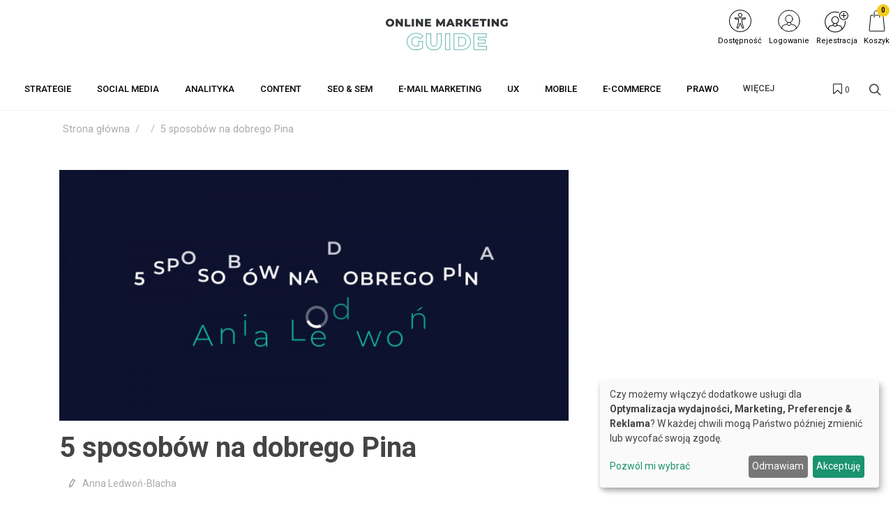

--- FILE ---
content_type: text/html;charset=UTF-8
request_url: https://cms.bbvms.com/p/default/c/5066646.html?inheritDimensions=true&placementOption=default&
body_size: 156
content:
<!DOCTYPE html>
<html>
<head>
	<meta charset="UTF-8">
	<meta http-equiv="X-UA-Compatible" content="IE=edge">
	<meta name="viewport" content="width=device-width, initial-scale=1.0">
		<title></title>
		<style type="text/css">
			* {
				border: 0;
				padding: 0;
				margin: 0;
			}

			html, body {
				height: 100%;
				overflow: hidden;
			}
		</style>
	</head>
	<body>
			<script type="text/javascript"
				src="/p/default/c/5066646.js?dummy=&useHostPageQueryString=true"></script>
		

	</body>
	</html>

	

--- FILE ---
content_type: text/css
request_url: https://www.omguide.pl/css/styles_online-marketing-guide.css?v=293&version=485
body_size: 2474
content:
/* ---start---bez tego style się posypią */
/* ---end--- */
@media (min-width: 992px) {
  .header-row {
    max-width: 1320px;
    margin: 0 auto;
  }
}
html {
  scroll-behavior: smooth;
  font-size: 16px;
}
body {
  font-family: Poppins, sans-serif;
}
header .navbar-default .navbar-nav > li > a {
  color: #fff;
}
header .menu {
  background-color: #212b46;
}
header .navbar-default .navbar-nav > li a.active {
  color: #ffffff !important;
}
header .navbar-default .navbar-nav > li > a:hover {
  color: #fff283 !important;
}
#footer .newsletter {
  display: none;
}
.text-prenumeruj {
  background-color: #000;
  padding: 5px 10px;
  margin: 0;
  border-radius: 20px;
}
.text-prenumeruj a:hover {
  color: #fff !important;
}
.text-prenumeruj:hover {
  background-color: #00a69d;
}
.text-prenumeruj a {
  padding: 8px;
  margin: 0;
  color: #fff;
  font-size: 14px;
  letter-spacing: 0.5px;
  border-radius: 20px;
}
/* ---START Timer */
#intro,
.e2k22__intro {
  position: relative;
  padding: 5rem 0 2rem;
  background-image: linear-gradient(rgba(255, 0, 0, 0.4), #ff0000), #0d9ca2 !important;
  background-size: cover, cover;
  background-repeat: no-repeat, no-repeat;
  background-attachment: scroll, fixed;
  background-position: center, center center;
}
@media (min-width: 992px) {
  #intro,
  .e2k22__intro {
    padding: 2rem 0 5rem;
  }
}
@media (min-width: 768px) {
  #intro,
  .e2k22__intro {
    background-image: linear-gradient(220deg, rgba(255, 0, 0, 0.1), #ff0000 60%, rgba(255, 0, 0, 0.9)), #0d9ca2 !important;
  }
}
#intro #intro__svg,
.e2k22__intro #intro__svg {
  position: absolute;
  bottom: -1px;
  left: 0;
  width: 100%;
  -webkit-filter: drop-shadow(0px -4px 40px rgba(204, 204, 204, 0.2));
  filter: drop-shadow(0px -4px 40px rgba(204, 204, 204, 0.2));
  transform: scaleY(2) translateY(-25%);
}
#intro #intro__svg path,
.e2k22__intro #intro__svg path {
  fill: #ccc;
}
@media (min-width: 992px) {
  #intro #intro__svg,
  .e2k22__intro #intro__svg {
    transform: none;
  }
}
#intro .intro__logo,
.e2k22__intro .intro__logo {
  margin-bottom: 1.5rem;
  filter: drop-shadow(0 0.5rem 1rem rgba(0, 0, 0, 0.55));
}
#intro .intro__format .format__header,
.e2k22__intro .intro__format .format__header {
  color: #666;
  font-weight: 700;
  font-size: .75rem;
  text-transform: uppercase;
  padding: 0 1rem .25rem;
  text-align: center;
  display: flex;
  justify-content: center;
  gap: 0.5rem;
  flex-wrap: wrap;
}
@media (min-width: 541px) {
  #intro .intro__format .format__header,
  .e2k22__intro .intro__format .format__header {
    font-size: 1rem;
    text-align: left;
  }
}
#intro .intro__format .format__border,
.e2k22__intro .intro__format .format__border {
  border: 1px solid rgba(255, 255, 255, 0.6);
  display: inline-block;
  padding: 1rem;
  border-radius: 0.5rem;
  position: relative;
}
#intro .intro__format .format__option:not(:last-of-type),
.e2k22__intro .intro__format .format__option:not(:last-of-type) {
  padding: 0 0 1rem;
  border-bottom: 1px solid rgba(255, 255, 255, 0.3);
  margin-bottom: 1rem;
}
#intro .intro__format .format__name,
.e2k22__intro .intro__format .format__name {
  font-size: 1.5rem;
  text-transform: uppercase;
  font-weight: 500;
  letter-spacing: 1.5px;
  color: #fff;
}
#intro .limit-alert,
.e2k22__intro .limit-alert,
#intro .e2k22__alert,
.e2k22__intro .e2k22__alert {
  display: inline-flex;
  align-items: center;
  justify-content: space-between;
  border: 2px solid #f00;
  border-radius: #0D9CA2;
  overflow: hidden;
}
#intro .limit-alert__icon.material-symbols-outlined,
.e2k22__intro .limit-alert__icon.material-symbols-outlined,
#intro .e2k22__alert__icon.material-symbols-outlined,
.e2k22__intro .e2k22__alert__icon.material-symbols-outlined {
  padding: .125rem .25rem .125rem calc(.25rem - 2px);
  background: #f00;
  color: #fff;
  font-size: 1.25rem;
}
#intro .limit-alert__text,
.e2k22__intro .limit-alert__text,
#intro .e2k22__alert__text,
.e2k22__intro .e2k22__alert__text {
  padding: 0 .5rem;
  font-size: .825rem;
  line-height: 1em;
}
#intro .e2k22__timer--intro,
.e2k22__intro .e2k22__timer--intro {
  max-width: 720px;
  background: #ff;
  margin: 20px auto 0;
  padding: 2rem 2rem 1rem;
  box-shadow: 0 2px 2rem rgba(0, 0, 0, 0.1);
  border-radius: #0D9CA2;
  position: relative;
}
#intro .e2k22__timer--intro .ft__light .ft__plate,
.e2k22__intro .e2k22__timer--intro .ft__light .ft__plate {
  color: #384c68 !important;
}
#fmp-timer__short-form .ft__container {
  background: none !important;
}
.godziny {
  max-width: 800px;
  margin: auto;
  text-align: center;
  margin-bottom: 50px;
  margin-top: -50px;
}
.godziny .godzina-cont {
  height: 100%;
  background-color: #fff;
  border-radius: 8px;
  box-shadow: 0 2px 24px rgba(0, 0, 0, 0.1);
  overflow: hidden;
}
.godziny .godzina {
  background-color: #f00;
  color: #fff;
  padding: 10px;
  font-weight: 600;
}
.godziny .godzina-txt {
  padding: 10px;
  color: #333;
}
.ft__font--1 {
  font-family: 'Montserrat', monospace;
}
.ft__font--2 {
  font-family: 'Zen Dots', monospace;
}
.ft__font--default {
  font-family: monospace;
}
.ft__timer {
  background-size: contain;
  background-repeat: no-repeat;
  background-position: center center;
}
.ft__container {
  display: flex;
  justify-content: center;
  align-items: center;
  flex-wrap: wrap;
  max-width: 100vw;
  font-family: 'Montserrat', monospace;
}
.ft__display {
  position: relative;
  text-align: center;
  display: inline-flex;
  justify-content: center;
  padding: 2.2em 1em 2em;
  border-left: 10px solid #00a69d;
  border-right: 10px solid #1f2c41;
  border-radius: 5px;
  -webkit-box-sizing: border-box;
  -moz-box-sizing: border-box;
  box-sizing: border-box;
  background-position: 0 0, 0 100%;
  background-repeat: no-repeat;
  -webkit-background-size: 100% 20px;
  -moz-background-size: 100% 20px;
  background-size: 100% 10px;
  background-image: -webkit-linear-gradient(left, #00a69d 0%, #4e90a4 100%), -webkit-linear-gradient(left, #00a69d 0%, #4e90a4 100%);
  background-image: -moz-linear-gradient(left, #00a69d 0%, #4e90a4 100%), -moz-linear-gradient(left, #00a69d 0%, #4e90a4 100%);
  background-image: -o-linear-gradient(left, #00a69d 0%, #4e90a4 100%), -o-linear-gradient(left, #00a69d 0%, #4e90a4 100%);
  background-image: linear-gradient(to right, #00a69d 0%, #1f2c41 100%), linear-gradient(to right, #00a69d 0%, #1f2c41 100%);
}
.ft__border .ft__display {
  border: 1px solid rgba(255, 255, 255, 0.1);
  padding: 1em 0.5em;
}
.ft__light.ft__border .ft__display {
  border-color: rgba(0, 0, 0, 0.1);
}
.ft__item {
  min-width: 52px;
  position: relative;
}
.ft__dots {
  font-weight: 700;
  position: relative;
  width: 8px;
  height: calc(24px);
  display: flex;
  flex-direction: column;
  justify-content: center;
  align-items: center;
  gap: calc(8px);
}
.ft__dot {
  background-color: #8F8F8F;
  width: 2px;
  height: 2px;
  border-radius: 50%;
  display: inline-block;
}
.ft__dark .ft__dot {
  background-color: #fff;
}
.ft__light .ft__dot {
  background-color: #232323;
}
.ft__plate {
  position: relative;
  box-sizing: border-box;
  font-size: calc(24px);
  line-height: 1;
  font-weight: 500;
  color: #fff;
  transition: all 0.15s ease-in-out;
  opacity: 1;
  z-index: 2;
  text-align: center;
}
@media (min-width: 475px) and (max-width: 767px) {
  .ft__item {
    min-width: 64px;
  }
}
@media (min-width: 768px) {
  .ft__item {
    min-width: 72px;
  }
  .ft__plate {
    font-size: calc(32px);
  }
  .ft__dots {
    height: calc(32px);
  }
  .ft__dot {
    width: 4px;
    height: 4px;
  }
}
.ft__plate.animate {
  opacity: .3;
}
.ft__label {
  color: #384c68;
  font-weight: 300;
  font-size: 12px;
}
.ft__dark {
  color: #fff;
  background-color: #05031f;
}
.ft__light .ft__container {
  color: #232323 !important;
  background-color: #fff;
}
/* ---END Timer */
.button-paywall {
  padding: 1rem 1.5rem;
  border-radius: 4rem;
  transform: scale(1);
  transition: filter 0.2s ease-in;
  font-size: 1rem;
  line-height: 1.5;
  border: 1px solid #0000;
  outline: none;
  position: relative;
  margin-bottom: 10px;
  background: #00a69d;
  color: #fff;
}
.button-paywall:hover {
  background-color: #1f2c41;
  color: #FFF;
  text-shadow: 1px 1px 1px #000000;
}
.button-paywall2 {
  padding: 1rem 1.5rem;
  border-radius: 4rem;
  transform: scale(1);
  transition: filter 0.2s ease-in;
  font-size: 1rem;
  line-height: 1.5;
  border: 2px solid #1f2c41;
  outline: none;
  position: relative;
  margin-bottom: 10px;
  color: #1f2c41;
  background: #fff;
}
.button-paywall2:hover {
  background-color: #1f2c41;
  color: #FFF;
  text-shadow: 1px 1px 1px #000000;
}
